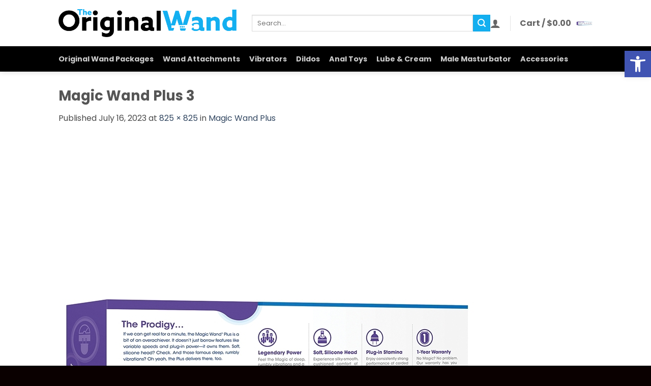

--- FILE ---
content_type: text/html; charset=utf-8
request_url: https://www.google.com/recaptcha/api2/anchor?ar=1&k=6Lc4gZwUAAAAAEgl85IrnDs92r8u58E05LqLt9Kp&co=aHR0cHM6Ly90aGVvcmlnaW5hbHdhbmQuY29tOjQ0Mw..&hl=en&v=PoyoqOPhxBO7pBk68S4YbpHZ&size=invisible&anchor-ms=20000&execute-ms=30000&cb=8bekbknp8ihn
body_size: 48796
content:
<!DOCTYPE HTML><html dir="ltr" lang="en"><head><meta http-equiv="Content-Type" content="text/html; charset=UTF-8">
<meta http-equiv="X-UA-Compatible" content="IE=edge">
<title>reCAPTCHA</title>
<style type="text/css">
/* cyrillic-ext */
@font-face {
  font-family: 'Roboto';
  font-style: normal;
  font-weight: 400;
  font-stretch: 100%;
  src: url(//fonts.gstatic.com/s/roboto/v48/KFO7CnqEu92Fr1ME7kSn66aGLdTylUAMa3GUBHMdazTgWw.woff2) format('woff2');
  unicode-range: U+0460-052F, U+1C80-1C8A, U+20B4, U+2DE0-2DFF, U+A640-A69F, U+FE2E-FE2F;
}
/* cyrillic */
@font-face {
  font-family: 'Roboto';
  font-style: normal;
  font-weight: 400;
  font-stretch: 100%;
  src: url(//fonts.gstatic.com/s/roboto/v48/KFO7CnqEu92Fr1ME7kSn66aGLdTylUAMa3iUBHMdazTgWw.woff2) format('woff2');
  unicode-range: U+0301, U+0400-045F, U+0490-0491, U+04B0-04B1, U+2116;
}
/* greek-ext */
@font-face {
  font-family: 'Roboto';
  font-style: normal;
  font-weight: 400;
  font-stretch: 100%;
  src: url(//fonts.gstatic.com/s/roboto/v48/KFO7CnqEu92Fr1ME7kSn66aGLdTylUAMa3CUBHMdazTgWw.woff2) format('woff2');
  unicode-range: U+1F00-1FFF;
}
/* greek */
@font-face {
  font-family: 'Roboto';
  font-style: normal;
  font-weight: 400;
  font-stretch: 100%;
  src: url(//fonts.gstatic.com/s/roboto/v48/KFO7CnqEu92Fr1ME7kSn66aGLdTylUAMa3-UBHMdazTgWw.woff2) format('woff2');
  unicode-range: U+0370-0377, U+037A-037F, U+0384-038A, U+038C, U+038E-03A1, U+03A3-03FF;
}
/* math */
@font-face {
  font-family: 'Roboto';
  font-style: normal;
  font-weight: 400;
  font-stretch: 100%;
  src: url(//fonts.gstatic.com/s/roboto/v48/KFO7CnqEu92Fr1ME7kSn66aGLdTylUAMawCUBHMdazTgWw.woff2) format('woff2');
  unicode-range: U+0302-0303, U+0305, U+0307-0308, U+0310, U+0312, U+0315, U+031A, U+0326-0327, U+032C, U+032F-0330, U+0332-0333, U+0338, U+033A, U+0346, U+034D, U+0391-03A1, U+03A3-03A9, U+03B1-03C9, U+03D1, U+03D5-03D6, U+03F0-03F1, U+03F4-03F5, U+2016-2017, U+2034-2038, U+203C, U+2040, U+2043, U+2047, U+2050, U+2057, U+205F, U+2070-2071, U+2074-208E, U+2090-209C, U+20D0-20DC, U+20E1, U+20E5-20EF, U+2100-2112, U+2114-2115, U+2117-2121, U+2123-214F, U+2190, U+2192, U+2194-21AE, U+21B0-21E5, U+21F1-21F2, U+21F4-2211, U+2213-2214, U+2216-22FF, U+2308-230B, U+2310, U+2319, U+231C-2321, U+2336-237A, U+237C, U+2395, U+239B-23B7, U+23D0, U+23DC-23E1, U+2474-2475, U+25AF, U+25B3, U+25B7, U+25BD, U+25C1, U+25CA, U+25CC, U+25FB, U+266D-266F, U+27C0-27FF, U+2900-2AFF, U+2B0E-2B11, U+2B30-2B4C, U+2BFE, U+3030, U+FF5B, U+FF5D, U+1D400-1D7FF, U+1EE00-1EEFF;
}
/* symbols */
@font-face {
  font-family: 'Roboto';
  font-style: normal;
  font-weight: 400;
  font-stretch: 100%;
  src: url(//fonts.gstatic.com/s/roboto/v48/KFO7CnqEu92Fr1ME7kSn66aGLdTylUAMaxKUBHMdazTgWw.woff2) format('woff2');
  unicode-range: U+0001-000C, U+000E-001F, U+007F-009F, U+20DD-20E0, U+20E2-20E4, U+2150-218F, U+2190, U+2192, U+2194-2199, U+21AF, U+21E6-21F0, U+21F3, U+2218-2219, U+2299, U+22C4-22C6, U+2300-243F, U+2440-244A, U+2460-24FF, U+25A0-27BF, U+2800-28FF, U+2921-2922, U+2981, U+29BF, U+29EB, U+2B00-2BFF, U+4DC0-4DFF, U+FFF9-FFFB, U+10140-1018E, U+10190-1019C, U+101A0, U+101D0-101FD, U+102E0-102FB, U+10E60-10E7E, U+1D2C0-1D2D3, U+1D2E0-1D37F, U+1F000-1F0FF, U+1F100-1F1AD, U+1F1E6-1F1FF, U+1F30D-1F30F, U+1F315, U+1F31C, U+1F31E, U+1F320-1F32C, U+1F336, U+1F378, U+1F37D, U+1F382, U+1F393-1F39F, U+1F3A7-1F3A8, U+1F3AC-1F3AF, U+1F3C2, U+1F3C4-1F3C6, U+1F3CA-1F3CE, U+1F3D4-1F3E0, U+1F3ED, U+1F3F1-1F3F3, U+1F3F5-1F3F7, U+1F408, U+1F415, U+1F41F, U+1F426, U+1F43F, U+1F441-1F442, U+1F444, U+1F446-1F449, U+1F44C-1F44E, U+1F453, U+1F46A, U+1F47D, U+1F4A3, U+1F4B0, U+1F4B3, U+1F4B9, U+1F4BB, U+1F4BF, U+1F4C8-1F4CB, U+1F4D6, U+1F4DA, U+1F4DF, U+1F4E3-1F4E6, U+1F4EA-1F4ED, U+1F4F7, U+1F4F9-1F4FB, U+1F4FD-1F4FE, U+1F503, U+1F507-1F50B, U+1F50D, U+1F512-1F513, U+1F53E-1F54A, U+1F54F-1F5FA, U+1F610, U+1F650-1F67F, U+1F687, U+1F68D, U+1F691, U+1F694, U+1F698, U+1F6AD, U+1F6B2, U+1F6B9-1F6BA, U+1F6BC, U+1F6C6-1F6CF, U+1F6D3-1F6D7, U+1F6E0-1F6EA, U+1F6F0-1F6F3, U+1F6F7-1F6FC, U+1F700-1F7FF, U+1F800-1F80B, U+1F810-1F847, U+1F850-1F859, U+1F860-1F887, U+1F890-1F8AD, U+1F8B0-1F8BB, U+1F8C0-1F8C1, U+1F900-1F90B, U+1F93B, U+1F946, U+1F984, U+1F996, U+1F9E9, U+1FA00-1FA6F, U+1FA70-1FA7C, U+1FA80-1FA89, U+1FA8F-1FAC6, U+1FACE-1FADC, U+1FADF-1FAE9, U+1FAF0-1FAF8, U+1FB00-1FBFF;
}
/* vietnamese */
@font-face {
  font-family: 'Roboto';
  font-style: normal;
  font-weight: 400;
  font-stretch: 100%;
  src: url(//fonts.gstatic.com/s/roboto/v48/KFO7CnqEu92Fr1ME7kSn66aGLdTylUAMa3OUBHMdazTgWw.woff2) format('woff2');
  unicode-range: U+0102-0103, U+0110-0111, U+0128-0129, U+0168-0169, U+01A0-01A1, U+01AF-01B0, U+0300-0301, U+0303-0304, U+0308-0309, U+0323, U+0329, U+1EA0-1EF9, U+20AB;
}
/* latin-ext */
@font-face {
  font-family: 'Roboto';
  font-style: normal;
  font-weight: 400;
  font-stretch: 100%;
  src: url(//fonts.gstatic.com/s/roboto/v48/KFO7CnqEu92Fr1ME7kSn66aGLdTylUAMa3KUBHMdazTgWw.woff2) format('woff2');
  unicode-range: U+0100-02BA, U+02BD-02C5, U+02C7-02CC, U+02CE-02D7, U+02DD-02FF, U+0304, U+0308, U+0329, U+1D00-1DBF, U+1E00-1E9F, U+1EF2-1EFF, U+2020, U+20A0-20AB, U+20AD-20C0, U+2113, U+2C60-2C7F, U+A720-A7FF;
}
/* latin */
@font-face {
  font-family: 'Roboto';
  font-style: normal;
  font-weight: 400;
  font-stretch: 100%;
  src: url(//fonts.gstatic.com/s/roboto/v48/KFO7CnqEu92Fr1ME7kSn66aGLdTylUAMa3yUBHMdazQ.woff2) format('woff2');
  unicode-range: U+0000-00FF, U+0131, U+0152-0153, U+02BB-02BC, U+02C6, U+02DA, U+02DC, U+0304, U+0308, U+0329, U+2000-206F, U+20AC, U+2122, U+2191, U+2193, U+2212, U+2215, U+FEFF, U+FFFD;
}
/* cyrillic-ext */
@font-face {
  font-family: 'Roboto';
  font-style: normal;
  font-weight: 500;
  font-stretch: 100%;
  src: url(//fonts.gstatic.com/s/roboto/v48/KFO7CnqEu92Fr1ME7kSn66aGLdTylUAMa3GUBHMdazTgWw.woff2) format('woff2');
  unicode-range: U+0460-052F, U+1C80-1C8A, U+20B4, U+2DE0-2DFF, U+A640-A69F, U+FE2E-FE2F;
}
/* cyrillic */
@font-face {
  font-family: 'Roboto';
  font-style: normal;
  font-weight: 500;
  font-stretch: 100%;
  src: url(//fonts.gstatic.com/s/roboto/v48/KFO7CnqEu92Fr1ME7kSn66aGLdTylUAMa3iUBHMdazTgWw.woff2) format('woff2');
  unicode-range: U+0301, U+0400-045F, U+0490-0491, U+04B0-04B1, U+2116;
}
/* greek-ext */
@font-face {
  font-family: 'Roboto';
  font-style: normal;
  font-weight: 500;
  font-stretch: 100%;
  src: url(//fonts.gstatic.com/s/roboto/v48/KFO7CnqEu92Fr1ME7kSn66aGLdTylUAMa3CUBHMdazTgWw.woff2) format('woff2');
  unicode-range: U+1F00-1FFF;
}
/* greek */
@font-face {
  font-family: 'Roboto';
  font-style: normal;
  font-weight: 500;
  font-stretch: 100%;
  src: url(//fonts.gstatic.com/s/roboto/v48/KFO7CnqEu92Fr1ME7kSn66aGLdTylUAMa3-UBHMdazTgWw.woff2) format('woff2');
  unicode-range: U+0370-0377, U+037A-037F, U+0384-038A, U+038C, U+038E-03A1, U+03A3-03FF;
}
/* math */
@font-face {
  font-family: 'Roboto';
  font-style: normal;
  font-weight: 500;
  font-stretch: 100%;
  src: url(//fonts.gstatic.com/s/roboto/v48/KFO7CnqEu92Fr1ME7kSn66aGLdTylUAMawCUBHMdazTgWw.woff2) format('woff2');
  unicode-range: U+0302-0303, U+0305, U+0307-0308, U+0310, U+0312, U+0315, U+031A, U+0326-0327, U+032C, U+032F-0330, U+0332-0333, U+0338, U+033A, U+0346, U+034D, U+0391-03A1, U+03A3-03A9, U+03B1-03C9, U+03D1, U+03D5-03D6, U+03F0-03F1, U+03F4-03F5, U+2016-2017, U+2034-2038, U+203C, U+2040, U+2043, U+2047, U+2050, U+2057, U+205F, U+2070-2071, U+2074-208E, U+2090-209C, U+20D0-20DC, U+20E1, U+20E5-20EF, U+2100-2112, U+2114-2115, U+2117-2121, U+2123-214F, U+2190, U+2192, U+2194-21AE, U+21B0-21E5, U+21F1-21F2, U+21F4-2211, U+2213-2214, U+2216-22FF, U+2308-230B, U+2310, U+2319, U+231C-2321, U+2336-237A, U+237C, U+2395, U+239B-23B7, U+23D0, U+23DC-23E1, U+2474-2475, U+25AF, U+25B3, U+25B7, U+25BD, U+25C1, U+25CA, U+25CC, U+25FB, U+266D-266F, U+27C0-27FF, U+2900-2AFF, U+2B0E-2B11, U+2B30-2B4C, U+2BFE, U+3030, U+FF5B, U+FF5D, U+1D400-1D7FF, U+1EE00-1EEFF;
}
/* symbols */
@font-face {
  font-family: 'Roboto';
  font-style: normal;
  font-weight: 500;
  font-stretch: 100%;
  src: url(//fonts.gstatic.com/s/roboto/v48/KFO7CnqEu92Fr1ME7kSn66aGLdTylUAMaxKUBHMdazTgWw.woff2) format('woff2');
  unicode-range: U+0001-000C, U+000E-001F, U+007F-009F, U+20DD-20E0, U+20E2-20E4, U+2150-218F, U+2190, U+2192, U+2194-2199, U+21AF, U+21E6-21F0, U+21F3, U+2218-2219, U+2299, U+22C4-22C6, U+2300-243F, U+2440-244A, U+2460-24FF, U+25A0-27BF, U+2800-28FF, U+2921-2922, U+2981, U+29BF, U+29EB, U+2B00-2BFF, U+4DC0-4DFF, U+FFF9-FFFB, U+10140-1018E, U+10190-1019C, U+101A0, U+101D0-101FD, U+102E0-102FB, U+10E60-10E7E, U+1D2C0-1D2D3, U+1D2E0-1D37F, U+1F000-1F0FF, U+1F100-1F1AD, U+1F1E6-1F1FF, U+1F30D-1F30F, U+1F315, U+1F31C, U+1F31E, U+1F320-1F32C, U+1F336, U+1F378, U+1F37D, U+1F382, U+1F393-1F39F, U+1F3A7-1F3A8, U+1F3AC-1F3AF, U+1F3C2, U+1F3C4-1F3C6, U+1F3CA-1F3CE, U+1F3D4-1F3E0, U+1F3ED, U+1F3F1-1F3F3, U+1F3F5-1F3F7, U+1F408, U+1F415, U+1F41F, U+1F426, U+1F43F, U+1F441-1F442, U+1F444, U+1F446-1F449, U+1F44C-1F44E, U+1F453, U+1F46A, U+1F47D, U+1F4A3, U+1F4B0, U+1F4B3, U+1F4B9, U+1F4BB, U+1F4BF, U+1F4C8-1F4CB, U+1F4D6, U+1F4DA, U+1F4DF, U+1F4E3-1F4E6, U+1F4EA-1F4ED, U+1F4F7, U+1F4F9-1F4FB, U+1F4FD-1F4FE, U+1F503, U+1F507-1F50B, U+1F50D, U+1F512-1F513, U+1F53E-1F54A, U+1F54F-1F5FA, U+1F610, U+1F650-1F67F, U+1F687, U+1F68D, U+1F691, U+1F694, U+1F698, U+1F6AD, U+1F6B2, U+1F6B9-1F6BA, U+1F6BC, U+1F6C6-1F6CF, U+1F6D3-1F6D7, U+1F6E0-1F6EA, U+1F6F0-1F6F3, U+1F6F7-1F6FC, U+1F700-1F7FF, U+1F800-1F80B, U+1F810-1F847, U+1F850-1F859, U+1F860-1F887, U+1F890-1F8AD, U+1F8B0-1F8BB, U+1F8C0-1F8C1, U+1F900-1F90B, U+1F93B, U+1F946, U+1F984, U+1F996, U+1F9E9, U+1FA00-1FA6F, U+1FA70-1FA7C, U+1FA80-1FA89, U+1FA8F-1FAC6, U+1FACE-1FADC, U+1FADF-1FAE9, U+1FAF0-1FAF8, U+1FB00-1FBFF;
}
/* vietnamese */
@font-face {
  font-family: 'Roboto';
  font-style: normal;
  font-weight: 500;
  font-stretch: 100%;
  src: url(//fonts.gstatic.com/s/roboto/v48/KFO7CnqEu92Fr1ME7kSn66aGLdTylUAMa3OUBHMdazTgWw.woff2) format('woff2');
  unicode-range: U+0102-0103, U+0110-0111, U+0128-0129, U+0168-0169, U+01A0-01A1, U+01AF-01B0, U+0300-0301, U+0303-0304, U+0308-0309, U+0323, U+0329, U+1EA0-1EF9, U+20AB;
}
/* latin-ext */
@font-face {
  font-family: 'Roboto';
  font-style: normal;
  font-weight: 500;
  font-stretch: 100%;
  src: url(//fonts.gstatic.com/s/roboto/v48/KFO7CnqEu92Fr1ME7kSn66aGLdTylUAMa3KUBHMdazTgWw.woff2) format('woff2');
  unicode-range: U+0100-02BA, U+02BD-02C5, U+02C7-02CC, U+02CE-02D7, U+02DD-02FF, U+0304, U+0308, U+0329, U+1D00-1DBF, U+1E00-1E9F, U+1EF2-1EFF, U+2020, U+20A0-20AB, U+20AD-20C0, U+2113, U+2C60-2C7F, U+A720-A7FF;
}
/* latin */
@font-face {
  font-family: 'Roboto';
  font-style: normal;
  font-weight: 500;
  font-stretch: 100%;
  src: url(//fonts.gstatic.com/s/roboto/v48/KFO7CnqEu92Fr1ME7kSn66aGLdTylUAMa3yUBHMdazQ.woff2) format('woff2');
  unicode-range: U+0000-00FF, U+0131, U+0152-0153, U+02BB-02BC, U+02C6, U+02DA, U+02DC, U+0304, U+0308, U+0329, U+2000-206F, U+20AC, U+2122, U+2191, U+2193, U+2212, U+2215, U+FEFF, U+FFFD;
}
/* cyrillic-ext */
@font-face {
  font-family: 'Roboto';
  font-style: normal;
  font-weight: 900;
  font-stretch: 100%;
  src: url(//fonts.gstatic.com/s/roboto/v48/KFO7CnqEu92Fr1ME7kSn66aGLdTylUAMa3GUBHMdazTgWw.woff2) format('woff2');
  unicode-range: U+0460-052F, U+1C80-1C8A, U+20B4, U+2DE0-2DFF, U+A640-A69F, U+FE2E-FE2F;
}
/* cyrillic */
@font-face {
  font-family: 'Roboto';
  font-style: normal;
  font-weight: 900;
  font-stretch: 100%;
  src: url(//fonts.gstatic.com/s/roboto/v48/KFO7CnqEu92Fr1ME7kSn66aGLdTylUAMa3iUBHMdazTgWw.woff2) format('woff2');
  unicode-range: U+0301, U+0400-045F, U+0490-0491, U+04B0-04B1, U+2116;
}
/* greek-ext */
@font-face {
  font-family: 'Roboto';
  font-style: normal;
  font-weight: 900;
  font-stretch: 100%;
  src: url(//fonts.gstatic.com/s/roboto/v48/KFO7CnqEu92Fr1ME7kSn66aGLdTylUAMa3CUBHMdazTgWw.woff2) format('woff2');
  unicode-range: U+1F00-1FFF;
}
/* greek */
@font-face {
  font-family: 'Roboto';
  font-style: normal;
  font-weight: 900;
  font-stretch: 100%;
  src: url(//fonts.gstatic.com/s/roboto/v48/KFO7CnqEu92Fr1ME7kSn66aGLdTylUAMa3-UBHMdazTgWw.woff2) format('woff2');
  unicode-range: U+0370-0377, U+037A-037F, U+0384-038A, U+038C, U+038E-03A1, U+03A3-03FF;
}
/* math */
@font-face {
  font-family: 'Roboto';
  font-style: normal;
  font-weight: 900;
  font-stretch: 100%;
  src: url(//fonts.gstatic.com/s/roboto/v48/KFO7CnqEu92Fr1ME7kSn66aGLdTylUAMawCUBHMdazTgWw.woff2) format('woff2');
  unicode-range: U+0302-0303, U+0305, U+0307-0308, U+0310, U+0312, U+0315, U+031A, U+0326-0327, U+032C, U+032F-0330, U+0332-0333, U+0338, U+033A, U+0346, U+034D, U+0391-03A1, U+03A3-03A9, U+03B1-03C9, U+03D1, U+03D5-03D6, U+03F0-03F1, U+03F4-03F5, U+2016-2017, U+2034-2038, U+203C, U+2040, U+2043, U+2047, U+2050, U+2057, U+205F, U+2070-2071, U+2074-208E, U+2090-209C, U+20D0-20DC, U+20E1, U+20E5-20EF, U+2100-2112, U+2114-2115, U+2117-2121, U+2123-214F, U+2190, U+2192, U+2194-21AE, U+21B0-21E5, U+21F1-21F2, U+21F4-2211, U+2213-2214, U+2216-22FF, U+2308-230B, U+2310, U+2319, U+231C-2321, U+2336-237A, U+237C, U+2395, U+239B-23B7, U+23D0, U+23DC-23E1, U+2474-2475, U+25AF, U+25B3, U+25B7, U+25BD, U+25C1, U+25CA, U+25CC, U+25FB, U+266D-266F, U+27C0-27FF, U+2900-2AFF, U+2B0E-2B11, U+2B30-2B4C, U+2BFE, U+3030, U+FF5B, U+FF5D, U+1D400-1D7FF, U+1EE00-1EEFF;
}
/* symbols */
@font-face {
  font-family: 'Roboto';
  font-style: normal;
  font-weight: 900;
  font-stretch: 100%;
  src: url(//fonts.gstatic.com/s/roboto/v48/KFO7CnqEu92Fr1ME7kSn66aGLdTylUAMaxKUBHMdazTgWw.woff2) format('woff2');
  unicode-range: U+0001-000C, U+000E-001F, U+007F-009F, U+20DD-20E0, U+20E2-20E4, U+2150-218F, U+2190, U+2192, U+2194-2199, U+21AF, U+21E6-21F0, U+21F3, U+2218-2219, U+2299, U+22C4-22C6, U+2300-243F, U+2440-244A, U+2460-24FF, U+25A0-27BF, U+2800-28FF, U+2921-2922, U+2981, U+29BF, U+29EB, U+2B00-2BFF, U+4DC0-4DFF, U+FFF9-FFFB, U+10140-1018E, U+10190-1019C, U+101A0, U+101D0-101FD, U+102E0-102FB, U+10E60-10E7E, U+1D2C0-1D2D3, U+1D2E0-1D37F, U+1F000-1F0FF, U+1F100-1F1AD, U+1F1E6-1F1FF, U+1F30D-1F30F, U+1F315, U+1F31C, U+1F31E, U+1F320-1F32C, U+1F336, U+1F378, U+1F37D, U+1F382, U+1F393-1F39F, U+1F3A7-1F3A8, U+1F3AC-1F3AF, U+1F3C2, U+1F3C4-1F3C6, U+1F3CA-1F3CE, U+1F3D4-1F3E0, U+1F3ED, U+1F3F1-1F3F3, U+1F3F5-1F3F7, U+1F408, U+1F415, U+1F41F, U+1F426, U+1F43F, U+1F441-1F442, U+1F444, U+1F446-1F449, U+1F44C-1F44E, U+1F453, U+1F46A, U+1F47D, U+1F4A3, U+1F4B0, U+1F4B3, U+1F4B9, U+1F4BB, U+1F4BF, U+1F4C8-1F4CB, U+1F4D6, U+1F4DA, U+1F4DF, U+1F4E3-1F4E6, U+1F4EA-1F4ED, U+1F4F7, U+1F4F9-1F4FB, U+1F4FD-1F4FE, U+1F503, U+1F507-1F50B, U+1F50D, U+1F512-1F513, U+1F53E-1F54A, U+1F54F-1F5FA, U+1F610, U+1F650-1F67F, U+1F687, U+1F68D, U+1F691, U+1F694, U+1F698, U+1F6AD, U+1F6B2, U+1F6B9-1F6BA, U+1F6BC, U+1F6C6-1F6CF, U+1F6D3-1F6D7, U+1F6E0-1F6EA, U+1F6F0-1F6F3, U+1F6F7-1F6FC, U+1F700-1F7FF, U+1F800-1F80B, U+1F810-1F847, U+1F850-1F859, U+1F860-1F887, U+1F890-1F8AD, U+1F8B0-1F8BB, U+1F8C0-1F8C1, U+1F900-1F90B, U+1F93B, U+1F946, U+1F984, U+1F996, U+1F9E9, U+1FA00-1FA6F, U+1FA70-1FA7C, U+1FA80-1FA89, U+1FA8F-1FAC6, U+1FACE-1FADC, U+1FADF-1FAE9, U+1FAF0-1FAF8, U+1FB00-1FBFF;
}
/* vietnamese */
@font-face {
  font-family: 'Roboto';
  font-style: normal;
  font-weight: 900;
  font-stretch: 100%;
  src: url(//fonts.gstatic.com/s/roboto/v48/KFO7CnqEu92Fr1ME7kSn66aGLdTylUAMa3OUBHMdazTgWw.woff2) format('woff2');
  unicode-range: U+0102-0103, U+0110-0111, U+0128-0129, U+0168-0169, U+01A0-01A1, U+01AF-01B0, U+0300-0301, U+0303-0304, U+0308-0309, U+0323, U+0329, U+1EA0-1EF9, U+20AB;
}
/* latin-ext */
@font-face {
  font-family: 'Roboto';
  font-style: normal;
  font-weight: 900;
  font-stretch: 100%;
  src: url(//fonts.gstatic.com/s/roboto/v48/KFO7CnqEu92Fr1ME7kSn66aGLdTylUAMa3KUBHMdazTgWw.woff2) format('woff2');
  unicode-range: U+0100-02BA, U+02BD-02C5, U+02C7-02CC, U+02CE-02D7, U+02DD-02FF, U+0304, U+0308, U+0329, U+1D00-1DBF, U+1E00-1E9F, U+1EF2-1EFF, U+2020, U+20A0-20AB, U+20AD-20C0, U+2113, U+2C60-2C7F, U+A720-A7FF;
}
/* latin */
@font-face {
  font-family: 'Roboto';
  font-style: normal;
  font-weight: 900;
  font-stretch: 100%;
  src: url(//fonts.gstatic.com/s/roboto/v48/KFO7CnqEu92Fr1ME7kSn66aGLdTylUAMa3yUBHMdazQ.woff2) format('woff2');
  unicode-range: U+0000-00FF, U+0131, U+0152-0153, U+02BB-02BC, U+02C6, U+02DA, U+02DC, U+0304, U+0308, U+0329, U+2000-206F, U+20AC, U+2122, U+2191, U+2193, U+2212, U+2215, U+FEFF, U+FFFD;
}

</style>
<link rel="stylesheet" type="text/css" href="https://www.gstatic.com/recaptcha/releases/PoyoqOPhxBO7pBk68S4YbpHZ/styles__ltr.css">
<script nonce="AbpzLynVMkVo0iA7tj-FUw" type="text/javascript">window['__recaptcha_api'] = 'https://www.google.com/recaptcha/api2/';</script>
<script type="text/javascript" src="https://www.gstatic.com/recaptcha/releases/PoyoqOPhxBO7pBk68S4YbpHZ/recaptcha__en.js" nonce="AbpzLynVMkVo0iA7tj-FUw">
      
    </script></head>
<body><div id="rc-anchor-alert" class="rc-anchor-alert"></div>
<input type="hidden" id="recaptcha-token" value="[base64]">
<script type="text/javascript" nonce="AbpzLynVMkVo0iA7tj-FUw">
      recaptcha.anchor.Main.init("[\x22ainput\x22,[\x22bgdata\x22,\x22\x22,\[base64]/[base64]/[base64]/[base64]/[base64]/UltsKytdPUU6KEU8MjA0OD9SW2wrK109RT4+NnwxOTI6KChFJjY0NTEyKT09NTUyOTYmJk0rMTxjLmxlbmd0aCYmKGMuY2hhckNvZGVBdChNKzEpJjY0NTEyKT09NTYzMjA/[base64]/[base64]/[base64]/[base64]/[base64]/[base64]/[base64]\x22,\[base64]\\u003d\x22,\x22wqvDrMKYwpPDnsKDbyktwrZ/P8OowpPDjsKaE8KUHsKGw4BPw5lFwrnDkEXCr8KUE34WemnDuWvCsX4+Z0N9RnfDsz7Dv1zDmcOxRgYJYMKZwqfDlkHDiBHDmsK6wq7Cs8OkwqhXw597O2rDtH7CsSDDsSzDiRnCi8OmOMKiWcKzw7bDtGkITGDCqcOewpRuw6toVSfCvxQVHQZ+w5F/FyNFw4ouw5vDnsOJwod4YsKVwqt9HVxfQlTDrMKMOsOlRMOtZCV3wqBrA8KNTl9DwrgYw6sfw7TDr8O+wqcyYD7DpMKQw4TDsDlAH2BmccKFGWfDoMKMwrpNYsKGQ1EJGsOZQsOewo03Anw5ZsOsXnzDjz7CmMKKw6XCl8OndMOZwqIQw7fDgcKvBC/[base64]/CiiVLwqYpwpXCk1jDoxdUw6RiwoTCiVDCucKbV8KKwoXCmDRAwo3DsE5uZcKzbE4dw5lIw5Qqw55Bwr9ia8OxKMOrRMOWbcOfMMOAw6XDlXfCoFjCt8KHwpnDqcKqYXrDhB8owonCjMOvwqfCl8KLHQF2wo5nwqTDvzoBO8Ofw4jCghELwpxow4MqRcO5wp/Dsmg2ZFVPPMK8PcOowpcoAsO0Z1zDksKEBcORD8OHwocMUsOoUcKHw5pHdwzCvSnDoCd4w4VGSUrDr8KbU8KAwooLUcKAWsKCNkbCucOAYMKXw7PCosKjJk9vwpFJwqfDilNUwrzDgAxNwp/Cv8KAHXFNGSMIfsOlDGvCux55UileBzTDrBHCq8OnO0U5w45NCMORLcKaT8O3woJSwpXDulF4LhrCtB5bTTV1w7xLYxPCksO1IF7ConNHwoILMyAww6fDpcOCw4vCgsOew51Uw4bCjghkwovDj8O2w53CrsOBSSlJBMOgfTHCgcKdacOTLifCvRQuw6/CssO6w57Dh8K7w5IVcsONMiHDqsO+w4s1w6XDkSnDqsOPc8ODP8ONZsKmQUtpw7hWC8OKF3HDmsOIRCLCvm7Dry4/[base64]/CpmxVwprDgsOew5sJEcOKw4/[base64]/[base64]/Gh/[base64]/[base64]/CgxU9wp/[base64]/JcOBc3VIw71uw7UhM8K3dcO0BMK7fsOuMcKbw7k0VnHDm8Ouw5A9S8OywpRNw7HCq3jCnMO3w4DClcK3w7rDg8Oqw6Qwwq1JXcOewrZUUDHDncOEYsKqwpILwrTCjHnCisK3w6rDmzrCocKkRTsfw7/DvD8DAj9+QTduY2xsw5/DgH1XHMOnXcKdVDAHScKxw5DDpHFuWG/CiwdiZVkpFjnDiCXDki7CqibCp8O/[base64]/[base64]/TGLCjsKyw49tSlZMUlBaQllpLMOgZwMQw7cJw67Cq8OZwoNlWkN/w7oVBAt7w5HDh8OZPGLCo3xWN8OhaV50fcOFw6/[base64]/LnwMw5drwqBWw4hFw41mBmfDlzLDvmPDg1MxU8KIImI9w5Ijw4LDn2/[base64]/DnW7Dk8KfV8KJZMKjw7VRw5/Dtjhgw6/Dg8ONw4zDrAHCpsO7NsK3AXRpED0IWSttw40oQMKNJcK0w7PCqMOdwrDCuyzDtcKrF2TCuQDCo8OMwoI3SzoZwqhxw61Ew4/CkcKHw5rDr8KHcsKVPVU7wq89wrR/w4MKwq7DgcKGalbDqsOVQkLCjjjCsiHDocOdw7jCmMO4V8KgZ8Opw4cTF8OafMKtw68lX1zDl3/CgsOlw7nDugUvOcKkwpsTXWlORz0/wqzCvQ3Dvz83LHzCtEfCmcKUwpbDgMOQw7DCmV5Hwr3DkWfDl8Ouw7PDmltiw6VlcsOYw5TCqmYqwp/[base64]/[base64]/[base64]/w7LDicOVOBHCvsKIw6hSOjx8wqEaw77CmMOHw5QZNcOPw4HDvhDDkDRFDMOmwqQ6AsOkQkbDmcKYwohSwqXCqMKxajLDsMKSwpAow60Mw6DDgzA2PcOFNgxnXBvCu8K9LAUjwp/Dl8KmEMOlw7HClxk3KMKdesKBw5HCqFUPcnrCp25UaMKELcKywqdxeB3CrMOKSjpJcTtxXh5uCsKvHUTDmi3DllIww5zDvGdww4l2w7jCkGnDsix8T0jDpcOoSk7Dm3Qfw6nDiCDCi8OzeMKlFS59w6vCmGbDo014wpPCusOMbMOnGcOWwpTDj8OCYWsYGx/Ci8OLSGjDrsKHJMOZZcK2XH7CrXQ/w5HCgyXCm0nDjyUfwqTDhsK3wpzDmmZ4ZsODw64PDQwNwqdKw79uL8OGw7k1wqMCKX1RwrxbeMK8w6nDncOBw4oEKMOIw5fClcOfw7AFMDnDqcKHQMKGKBPDrz5CwoPDtyfCoS5ywonCh8K+KcKBQA3CqcKpwpc+HcOIw4nDpTcnw604ecOUQMOFwq/DgsKcHMKEwo8aJMKaP8OhNVdpw4zDjRjDqR3DqD7DmE7ClHE+I1QgAVRLwqrCuMOgwqh9UMOjb8KKw7nDumnCv8KNw7IgHsK8ZQ98w5sowpwHNMOQNyI/w6ECCcKoDcOXXRvDknQvC8ONNUvCqxVYBcKrccOrwosREsOUWcOvTMOcw4MxcCsRcjDCnETClRXCiEBuSXPDpMK3wq3Dn8OHFi3ClgbCr8O1w7TDsQrDncOSw5FmSwbCmFlyF1zCtcK5Z2Vvw6TCqcKgUxJLQcK3SDHDnsKURD/DusK/w4F8LGFRSsONJMKbCR9zdXbCh3nCgAYsw53DqMKhwp5dbSzCrnp7JMK3w6rCvyjCoVLCiMKhU8K0w7A9GsKzJVBPw6FJLMOuBTpuwpPDkWsUfkpSw4/DnxEowrw/w7IVZWIKXMKDwqNiw543dcOww6sDCsK7OsKRDjrDr8OHPCV2w4LCkMOLci84NhTDmcOXw7p5KSgjwpA+wqfDmcK9W8O+w6Fkw4fDkATDkMKLwpnCv8OaAMOGRMO7w7/Dh8Kja8Ola8KsworDpz/[base64]/[base64]/CjcKQQhFtwqoXwr4SwqvClcOBdiZ8w7zCgsKYw6lYbWDDmMO9wo/ChBtdw5fDucOtIxJAJsOAPMOgwprDiWjDtMO6wqfChcOlRMOKfcKzI8OKw6fCjRPDgVVkwpPCoGoQPmJ8wrV7cnEnwoLCtGTDj8KRHMOXWsOyfcO0wqjCkMKoZsOawo7Cn8O/[base64]/Dn8K6QV/DvMKwwoAYRsKYwrfDu8ORe1cZbTXDpW4oQ8KxSi/ClsO5wo3Cj8OCNsKzw4ZwRMKjDcKdCGVJWxTCr1VJw6sow4HClcOxDsKCdsOPQCF/XgHDpgVcwpPDunHDvzceVWUkwo1eXMK1wpJFYwvDlsOtacKUEMOzOsOcGVtobyvDg2bDn8OKRcKiJsOUw6jCgBDClcKPfSkYPWnCu8KlWyYDJUwwGMKQw5vDvVXCrx3DrRQ8wq8MwpjDnw/CpC5YYsOlw7fCrRjDhMKdbjXClSgzwrDDkMO/w5ZhwpE3BsO4wq/DksKsAWVDNSvCiDBKwqIPwrBzJ8K/w7XCrcOuw4UOw58Ef31GeR3DksOoBiDDu8K+R8ODDmrCh8OKw77CrMOfJcOyw4QcagYTwojDucODUQ3CusO6w4HClMO1wpgVbcKhZ0F2AEN2F8OlR8KZT8O6bjzCjT/DnsOiw79sXiHDr8Orw4vDoR5xRMObwrNuw5Njw4szwoHCnXoOcxvDkUHDlMOZBcOew5hwwq7DmMOfwoPDicOYNn9MbnTDjBwNwoLDogguJsKmPsKzw6/DscOHwpXDocKpwqcPc8OQwrzCnsKuAcK5wp0OL8K1wrzCq8OXScKwGhXCiz/[base64]/CmsKTEcO2fsKCwqjDs1fDtldBwpzCgcOWw68AwqZnw6TCrcOVZTnDgk9IGErCq2rDmg7CrDtLIAfCrcKyATpDwqDCqWvDn8OXCsKREzN0ecOJH8KUw47Cm0DCi8KZEMOcw73CvsKtw6JgOETCjMKNw6QVw6XDpMOBDcKjUMKJwp/Du8OOwpJyRsOuYMKzf8Ovwo48woZXakZxWzTChcKJEU/[base64]/[base64]/wo/DvsKRw7Rcw5gbPAJ/w6gBGjfCm8KpwqUow6/Dgj4owqccSntFXlHDv2FjwqbDs8KLZsKdFcOgeSzCn8KRw6LDhsKfw7JzwqZEDiPCoGXDihl5wofDu2AnD0TDnlt/cxUvw67DscOuw6lTwo/CjsK1VcO+M8KWG8KiNmZtwoLDvxvClBrDugLCtWHCqcKlO8OGd1kGKU5kDcOcw75hw41rU8Khw7LDrW0tNxoJw7zCjTwOdG7CmC87wq/CmBYGAcKWSMKowpPDqmhJwq0ew6TCsMKIwr7ChBcWwr1Vw4MlwrLCvRhQw7pCAD0swqVpFMOCw6bDpW4Yw6UyeMOewo/[base64]/Ng9Swpc+E8OcMX5AasK1AsK3NENmw77Dt8KdwpJ3ZkHCmCbCt27Dj0lcOgfCqyzCoMK+JMOMwo04TDo/w4MjJXPCqHxNbz1TAzUvWDZLwrsUw7hMw7xZWsK8UsKzRkHDs1NcLxXDrMOtwrHDisKMwqtEd8OnOEXCsX3CnVVTwoILVMOxUnB3w7YIwr7DicO9wodScE8/[base64]/w7PChsOuO8OqwoYSw5LDozfCjcOswqvDjMOewo5dwqRBSVhOw7MJB8OqUsORw749w43CncObwr8ZBWjDnMKJwpTCr1jDm8KaGsOUw7PDgsOxw5LChsKYw7DDnxFBJV1iX8OxaS7DmS/[base64]/wpfCqxfDisKaa2dnw6JBw4NvXBPDhcOzKVLCqRNVwphmw48IEMOzaCgNw6bChMKeEcKZw6Btw5p9cR0PXj7DrQomHcKxQBDDo8OUSsKxfHowJ8OlIMOFw7vDhh/Cn8OEw7wyw5RrKltFw5PCkXdoYcKJw64iw5fCh8KKU1gxw5zDkhpIwpnDgDIpCkjCsXPDnMOubURNw4/[base64]/[base64]/[base64]/[base64]/Dq03DlFEAw4IqAsOnAsOkw5jDuWbDrjTDsmXDsT9iW0JJwrZFwo7CpV9tc8OHc8KEw40SRGgEwrQxK2HDiRPCpsOfw57Dq8OIwpoBwo9ywohsc8OHwo0iwq/DrcKww4Iuw53CgMK0VMORSsOlEcOKNAECwqsVw5lAJMODwqclWgnDoMKKIsKMSTLCi8O+wrzDpSbCr8KQw5wRwogYwpAvw4TClzIhLMKNf1xaKsKgw7xSOTkHwpHCpx7ClTdhw43DmG/DmUzCvUF5w7EkwprDkUx5DzHDu0PCnsKfw7FMw6FFRcKrwo7Du0XDvMOOwoV3worDvcK6w7/[base64]/CuB0RC8OSwrlffMOdw47Dpi00w4TDkG3Ck8KJdWrCvsOxRRo1w4JJw6NXw6REacKzXMOfBw7CsMOrN8K2RiE5QMK2wpgzw4cGOcK5OCcsw4DCqTE1LcKVdXDDsU3DpcOcw7jCkn1IX8KaHsKoNQjDgcOpEgXCusOLfUHCo8KqTUzDpsKDFQXCgy/Ds17CvDPDsWTDsyMBwqvCtcOHZcK7w6d5wqBiwp3CvsKtMHpaLw1xwqXDpsK4wpIcw5HCsU7CpD8SXxjCosKhAxXDvcKMW2fDucKeHHDDoQ7CqcOQEwvCvz/[base64]/WmjDtMKQFTwceMKfVcOfakjDrWFJwpxhKy3Dky8mLEfDpMKdKcOdw4jDvFQ1w5oAw4YJwr/[base64]/DhWxnZMOiMsKsewsPwq/[base64]/OTs/woTDuU1JEBrChMKVwpjCkcOow7jDh8KFw7nDl8OawptwZzLDqsKpayYkKcOlwpMzw43Dr8OEw7rCv0nDl8KpwoTCvMKAwosDZcKcCy/DksKpYMKRQ8Odw6rCpTpLwqd4wrYGdsKUIz/[base64]/CksOkB8K0w77DhHRVNXIjYsK3chvDrcK2wrbDqcK4eWXCq8OULF7DqMKuB2nDmzw3wqbCgV1jwq3DuTFpHDvDvcO/dCkPbxdYwpHDrU53Cy9hwpRBMMOtwrgFScK1wpodw5wtb8OEwpHDiCIbwpvCtkXChcO1eWzDgsK8YsOuUcOAwrXDt8OUODkBw53DhgJEG8KIwpUGazzCkhsFw4ITGGFMw4nCrmtGwqHDmsOAVcOwwo3CvSzDr1p/w5/DqARfa3xzH0DDhhZsFsOeUCbDl8OiwqdLfzNGwqkGwrw6EVvCtsKFXmdWOXICwpfClcKrFgzCgnvDoX9FGsKVC8Kzwr4awobCuMOmw4PCv8O1w4orOcKawr9LEsKhw7/[base64]/CvMOmw7hQYgfCusK0wpdyLcOEw6rDjhHDqMOQwprDj1FuUcKLwqp5V8O7w5PCjlYqS3vDlhUnw7XDm8OKwo8FAizDihx5w73Cpi0HJmXDnWdrEcOnwqZlB8OpYyx1w4bCt8Kow5jDusOow6HCv23Dl8OMw6vCkU3DjcO5w5TCgcKkw415FTjDgMKvw7/DksKYOREgHF/[base64]/Ck8OSIMK/[base64]/f2c7wplrwqMFMsOZw6hqF8KUw5nDjyrCmg8uHsKAw4LDtyBWw4LCqyF9w659w6AvwrcSGUPDjTXCtEXCn8OrRsOvDcKWwpzCm8OrwpFvwpDDicKaGsOIw4p9woRcUxskLAAyw5vDm8OcXDTDuMKaccKNEMOGJ3TCo8OzwrrDgmwKWQjDosK2c8O0wqMoWDDDgUhPw4/DpHLCji/[base64]/CmyvDhcK+GwnDmFjCucKWFcKgw57Cv8Oxw4tFwpYnw5MawoEWw4TDiQpTw7nClMKGZFtowps6wpN2wpA/w50wXsK9woXCvypVO8K/fcOmw4/DgMK9ASHCm0nCr8OkEMKvaHjCicOywrPCpcOGHlrDk2cEwqM6w4PChHhRwpIxGhrDlMKGXcOfwq7ClSYPwpsmORjCtS3CtCEuEMOcKzTDvDjDrknDu8Kre8K+LGPDl8OxWhRMVsOUbBHCqsObQ8K/[base64]/DmcKlw44HwqPDlFHDpcKTDCVVw5cuwo7DgMOqwo/Dg8O6wqBjw4jDrMO/dGnCvXjDiFtGFcKqVMKAGnokAgjDiHw7w5IbwpfDnREmwo43wopEBxDDg8KowpnDs8OXTcKmM8OSa1PDgFjCgkXCgsK+MVzCv8K2EHUpwpfCpEzCu8KUwpjDpBDCsiIFwo4ESsOITHY9w4AGOyDCnsKLw6d/[base64]/CrMOPbsKww7vDjiZ7QTrDnMKow5DCjBfCh8OXZMOAFcO5QhLDqMOywrDDmsOLwoTCssKWLxbCshxlwpt2MMK/OMOGSQTChQl3UDQxwpjDi2IBUyVBcMKYAsKBwpUcwp1tQ8KvPijDsXXDqcKfbWzDkgk5JcKuwrDCllzCq8KJw6VlSz3CiMOawofDsH4Rw5bDsFLDvMOew5HCqgjDl1HDgMKuwo9vJ8OuH8K1w7xDbVbCk2d0dsOuwpY+wrjDlVHCi0HDvcO/wpnDiWzCj8KGw5/DpcKtQWVRKcObwprDscOIUmbDhFXCkcKQV1bCnsKTcMOMwpfDgHzDs8O0w4LCmQRmw5Qxw7zCjcOlwqrCtGpITW7Dl1vDvsKrKsKXJlJoEjEZWMKawohTwp7Ch3EIw4pWwoFgPFVIw7kuAQPCvEnDsyVOwpp+w7/[base64]/CisKFw77CnsO7Ak/CmcKFYsOhw7XCsy4cFMOWw4HDgMKuwqHCmxjCgcOBA3VYOcOuSMK9Dyw0ZsOhKhrDkMK6Dwk+w4AJfVdWwrLCgMOuw6rCtMOAXRdiwqVPwpgQw5/DtQMEwrIkwonCgsO7RMKFw5LCqxzCu8KnJDkEY8OUw6LCnz5FbwvDuiLDlh90w4rDqcKfaU/DnkcJUcKpw6TDsBLDhMKYwphSwpFkJl1wGVV4w6/CrMKowphAGEDDgRHDk8Ovw7bDii7DtsO2KzvDrMK1E8KvYMKbwobCqSjCkcKWw7HCsSnDo8O/[base64]/[base64]/DtcODwopROsO2bxTCm8ONETsWwqFtHTDDgMKRw6rCj8Oww6wNKcK9OSp2wrohwqc3w73DjHFYOMOmw6LCp8O5w4DCtsOIwofDjTkCwoHCjsOfw69hDMK4wot0w6DDrGbCucKdwozCriYqw7BBwqzCuw7CsMK6wr1qZ8O3woTDuMO/fl/CiABKwpXCum59asODwpceXUbDjsK8YW7CqcOgDMK5D8OUNsKtJFLCg8O8wozCt8Kew53CoiJtw6t/w49hwpgQC8KMwpUuAk3DkcOHQk3CgAVlBQ08HE7Dh8OVw6bCvMKnw6jCpVTChgZGAjDCgEZ6EsKbwp7DicOAwpPDocODBsOrSjPDnMK+w6MEw4hiCMO8ecOfacKLwptFHC1Za8OEdcOuwrDCvWdoe1TCvMOMKT9tZ8K3W8OTV1RnIMKqw7lJwq1DTU/[base64]/[base64]/DhCDDhF/CucKtZ0NNw6HCq8OWdhjDv0JBwqvCt8K/w53DnlcJwr4LAXPChcO8wplYwoREwoQiwrTCvjTDocOORA3Dtk0jEhjDiMOzw5LCpsKWb1tgwoTDmsO9wrt4w4wTw5Z7AhLDlnDDtcKFwpDDicKHw5cNw7TCrETCqitgw4PCn8KWbRE/w4U4wqzDjkIhWMKdYMO3RMKQbMOqwr/CqXbDucOjwqTDkGgTMsKnCcO/HV3DtQR/fsKbV8K/[base64]/CnT7CtTs/wp8dwpzCqRpZwrzDocOkwpLDrUzCgnzDjTrDhUdBw4HDgXkBJsKFYR/DssKwHMKkw7nCqw42VMO/IW7CvznCmD8Jw58yw7HCiSHDv37Dvg7CsFN/S8K0O8KEPMK8WELDgcOrwp1dw5jDtcOzwrzCp8OWwrfCg8Ouwp7DksOaw6o0PnZbRi7CoMK9Mk8twoV6w44swoTCkz/Cn8O+Pl/CohPCu3/Cu0JBUAHDuA1bdh4WwrU4w6YgRTDDo8Omw5zDtsOzDD9jw5dAGMKMw54fwrdNS8Ksw7bChhESw69mwoLDmiJDw75wwoPDrx/Dt2fCrMOVw4DCvMKWMcOrwo/DuXYCwpEYwocjwrVmZcORw5JKVkZ+Ky/[base64]/CuRdzGMODwooow6HDsgPCjsOKwrDDi8KtPxfCgMKrwqwtwrXCj8Kgw64AU8KOeMOQwoXCuMOWwrZiw44TCMK1wrrCisKYBMOAw7c4EcKlwo5pRDjCsAvDqsOJS8OsacOSw63Cjh4af8ODUsOzwoFFw55Rw6Bqw5x+KMKdf2/[base64]/wq3DqG0QKzzCm8OXURU5w7nCgsOwwpvCul/Dq8K6NEAPHBU1wqoAwrjDpAvCkUA/w65CdyvCpcKNZ8OwI8O+wr7DrMKRwr3CnALCh3MWw6bDpsKUwoNBa8KXOFfDrcOSSkHDgx17w5htwpwOKQ7Ck3dZw7jCksKKwr0Tw5EnwqTCo2szRMKYwrwGwodSwoQgdGjCoF/DsgFiw6jCiMKww47CvGAQwrVuMhnDpUrDl8KWUsOjwoTDgBDCnsOywol2woxcwqdvAkDDv04uKMO2wqMpYHTDlcOhwqN9w6oyMsKqWcKjPzpuwqhNw4VIw6AWw7AGw4EjwojDt8KNEMONTcOZwo0/[base64]/G8OYw51RIMK6wrsmw5bDv8KyUMOHwqXDpnNxw7/Dpx83wppQw7rCiEs1w5HDnsKIw6heGMOraMO7X2/Csx56CEIjOcOpI8KYw7ceEWLDvBPCj1PDksOlwqbDuSUEwojDmFzCliDCucKdP8OlT8KywpbCv8OTQMKbw5jCvsO+N8KCw7V3w6MoPcKbMcOQSsOrw48IBETCisOvw7/DqV0IV0DCjsOQVMORwoI/HMKfw4TDisKCwrXDqMKbwqHCij7CncKOfcOcG8KTVsOdwqAWJMKXwqsXw7BNw5wSWXHDvsKIQ8ODLyLDvMKQw7LCi2JuwocHBCwnwpDDqm3CisKIw7U0wrFTLD/Cv8OFa8OffhYQZMOUwpnCszzDvA3CksOfbsOow6s8wpHCgg5rw5sowq/Co8OjMCwSw6VhesKqJ8OhORlSw4zDj8OieCd4woPCuRQpw4ZnJ8K+wppiw7d0w7wbCsKLw5U1w44+Uw9CasOwwp4PwojClTMvYmjCjykJwqbCscKvw5NrwrDCikE0ScOkRcKxbX8QwqoXwoLDg8OBJcOIwrZMw5U8dcOgw649TEl/ZcOUPsKMw7XDq8Owd8O0QWLDom9+GSgSdUBMwp/CgsOSAMKKHMOUw5bDtjbChXfDjiF9wqlNw5vDuG0hPhNKfMOReDtqw7nColzCgcKtw4hywrXCpcKcw6nCo8K3w7UswqnChkxPw4PCj8O5w4vDpcO4wrrDvTRWw51rw6zDhMOjwqnDu3nCkcOQw5FMOBg9IQXCtFt0IU/DnDrCqhNJJcOBwqvDmn3DkgIfHMK0w6ZhNsKAAiDCusKhwrVTMsK+PQrCl8KmwqHDrMOsw5HCmTLCqg4eTh50w53DtcOfScKIdR8AHsOGw6xvw4XCt8OQwrXDmcKlwrvDl8KbJAnChX4vwrpQw4fDkcOaPQDCoSERwpptwp/CjMO1w5jCqXUBwqXCtxcLwoR4KVrDrsKjwr7Cl8O6L2R5DmkQwqPCnsOrZVfCuSIOw5vDoX9RwrbDisO/fxbCiBzCtWbCjyHClMKJUsKOwroIHsKkR8OQw5U9bMKZwppYMMK1w6ojYAvDoMKVZcOZw759wpJNO8OnwpHDrcOewofCm8O2cApsdH5Hwq8weW7Cpn9aw6HCnX0DcWTDicKNGQs7EHDDrsOcw5MDw7/[base64]/CgMOkTcK9wo1XWzrDuBfCm0BtwrliAi5hw4QXw4vCo8KGWUTDq13Cr8OveQTCngPDmcO7wpVbwo/DssOMBXHDs0cVIT/[base64]/CvMKhw4LCqC9MC8K8wrXDjG/Dq8KOw40ew4x+IErCosOmw5nCtEHDhcKZCsOTTytfwpTCux0DYScFwqB4w4zChcO2wpbDpMOowpnDqmTCvcKJw5UAw48gw7ZxWMKEw43CoE/CnSHDjTgYP8OgMcKIdSsdw5oxK8O1woovw4RbUMOGwp4swrxkB8O5w6plXcOBHcOOwrojwrk6M8OCwp9kck1/[base64]/Cm3XCvDUGDX0+FMOww7jDhcOtwqQcS00Pw7M2OwjDoVIxe3M7w6lBw68GI8K3IsKkIH/Cr8KWM8OJRsKRQ27Dm3krNz9UwpN6wpQZC0E+M1UUw4/Cl8OTaMOFw43DkcKILcKxwrzDiisvZsO/[base64]/wpPCh23CtyXCt1k6w6/DrEAww6LDsiLCn2M4wprDlF/Cn8OPe2/CksOhwqJzdcKuKW4vGsK2w4VLw6jDrcKuw6vCnhcEUcO6w6/DhMKUw7xwwrspQsKEcEjDkm/DksKLwqLDmsK7woh4wp/Dn23Csg3Cj8K9w5JDY3JaX0XCj1bCpAbCrcOjwqDDg8OLHMOCMMOrwpklKsK5wqwYw6pVwoVwwpNEPsOZw6vDkSfDnsKvMmEFJsOGwoPDmAwOwr9yWMOQB8ODV2/Cr3YIdBLCgjRvw5EResKoUsKgw6fDty3CvjnDp8KGdMO0wqvCvXrCqFDCi1LCpi1ML8Kcwr3Cmw4Ewrkcw7HCh0BHGHcuAzUAwpjDuwXDhMOFTQ/[base64]/Culo6EH7DjTI7w48SBDHCnsOzwp7CnQl8w7lOw6/Dn8KPwqPCqCXCr8OJwpQ8wr/[base64]/DlWQdMcKUX8OpbsO/w7/ChmNnMsKvwrzChsOhwpfCjMKzw7vCpF1wwpBiFgTDhsOIw4lfV8OtelVRw7UXTcOrw4rCgEAXwqbCpWDDn8OYw7wQFT3DpcKawqc9GSTDmsOQJsOBT8Ohw7g7w6cnDBzDnsO/E8OfO8OqbzrDrFRowobCtcOBF1/CqnzCly5Lw7PCqXUeIMOFLMOUwrjCi0ctwpXDkhnDqGTDuU7DtlHCtD3DgMKQwrVVV8KTXEDDtjDCnMOYXsOOcmfDvEfCqyXDsC3Co8OMJjs3wodbw6rDpcK4w6nDqD/CrMO7w6nClMOGUgHCgAbCucOAMcK8cMOsWcKefsKJwrPDmsOfw45eJmbCsynCi8OCTcKAwoTCosOOX3QSUcO+w4Rca1McwqU4Aj7ChMK4J8KBwqhJbcKHw4wDw6/DvsKsw73DscO3wrbCm8KKanLDuDkhwqfCljnClnvCncOjXcOAw4IvK8Kpw5VXLsOAw4l4f30Nw6ZSwpfCjMK/w6/DncOzeD4XT8OHw7PCtUXChcO4ScOkwoPDl8Ozwq7Cpj7DqMK9wp9XG8OGWW8MIsOsEVrDk0cFUsO9asKgwrF4JMOfwofCjQIkIVkew74Awr/DqMO9w4DChcKpTRloTMKVw745wqLCsVhiX8Kcwr3CrcOFEDBCScK4w6FHwo/CusKPNgTCnwbCgsKyw414w7TDncKpfcKTbwXDvMKbImvCicKGwpTCkcKHwqVcw5DCncKATMKMS8KASkrDqMO4T8KZw5A0aQRmw57DkMOLIWMbRcObw6Qwwr/[base64]/Cng/CnkEYw6F/[base64]/[base64]/w6LCnCLDhsONwqnChEHDh19Cwo3DlMKQJcOsCkTDq8KGw4EZwrnDul0tW8OTBsK/wrZBwq0YwoNsGMKtSWQiwqfDkMOnw6HCmF/Cr8KdwqQgwos3Y39ZwrgNMDZcUMK/wrfDogbCgsKtHMO9wopXwoDDvyJVwobDucKPwoFjc8OXQ8Krwrdsw47Dv8KnBsKscVI+w5Q1wrvClsOyIsO0wqbCgsKIwqfCriQhYcK9w6gdcSRHwr3CnT3DpTDCgcOoVkrCmAbCj8OlJBVRYzgiZ8OEw455wqZcIAHDuHRNw6nCkTlOwo7CkA/DgsO1IzpLwowlclUywp93csKbLcKqw4NlUcOTFj7DrHJ2aELDj8OoDsKjYUcRSVjDtsOQN1/CqH3ClnPDvWY7wqHDrMOvecKvw7HDn8Osw4vDmWQ/w4XCnSrDpjLCqx5iw7wBw6rDpsO7wpXDm8OLbsKOw7zDhMOtw6PDpAFILBzDqMKKdMKTw5xldid0w7UXCU/DhcOww7bDmMOwaVvCnDPDm2/CgsODwqcISHLCgsOLw6tfw6zDjkN4PcKiw7NIdRzDokxswprClcO+FsKAY8KKw4AjbcOvw5rDqcO5wqBebMKMwpPDmAZ5ccKcwr/CiUvCv8KOVlhzeMOYc8KOw75dP8KkwogHTnwaw5UjwpQmw4DDlwXDvMKDPS0mwpEEw6kBwoBCw5dwEMKRZsKvZsOOwogTw7Q4wrjDlX0wwqpTw67Cug/[base64]/DgVvCmHoofsKaP8Knw5/DvsKPBCjCnsKccGvDo8OqR8KUDntoZ8O9wo7DqsOswp/Co33CrsO2HcKWw4bDicK5eMOfJ8KDw4NrPmozw5/CggXCjcO/YRHDu1jCn38rw5jDjBtBLMKnwrDCqkHCjQ15w50zwqbCj23Ck0LDiETDjsKfDsO/w6Vea8K6G3HDuMO6w6vDtG8FJMOsw5nDoynCkmNLKsKZblTCnsKXaBvCvjHDh8KnAsOqwrchRSLCsGbCrzVZw6/DkVrDl8Oow7I/FhZTQh5idzxQF8OOw7V6ZGjDsMKRw6XDl8ONw7fDpWLDocKPw6nCtsOQw65RWXfDpXENw4rDicKLUMOGw6fDihzDnH89w78QwpZMR8O/wofCgcOcdi9zBjnDhTp8wrjDpMK6w5ogcF/DqnA/wphRR8O6wrzCtHECw6leX8OPwo4nw4IsSw0Uwoo1D0AHKxnDm8Otwpodw4vClVZKK8Kie8K0wr9JDDDCqDYOw5gQG8OPwp5KBl3DrsOnwp8sb0AwwpHCgHApECIHwrt/[base64]/w5/[base64]/DjcKUwprCngMCw7dbwo7DsxvDjGHDtsOYw4/CqnYaQEgKwqkJOQLCpCrCmm0kHUh7MMOpL8O6wqvDoUYoF0zCvsO1w7fCmQrDssKHwprCvT9Ew45kYcOLCyJ9bcOHLcOdw6HCrVLClHkPEkbCg8K7C2NFd1txw4/Dg8KRG8ONw4wlw6wLHXUnf8KEG8Ktw6zDpMOaMMKLwq00wovDhy7DqcOewonDqho7w5cEw4TDjMKYL0ovQcOBLMKOccOGwp1aw6kpNQXDmnYsesKlwoE/wrLDggfCgVHDkjTCvcKMwonCvsK6TQEufcOjw4XDr8Ktw7PCicOvIkDDgFXDucObacKcw5NdwpfCmMOnwqZ2w7J1WyIQw5HCsMODEsOGw69twqDDsSTCqDvCuMOCw6/Dg8OSVcKWwqQ4wpTCjcO9wpJMw4XDpWzDiBHDqXA0wq7CgWbCkDV2EsKHQsOmw7hxw4/DnsOIYMOiEXlZesOgw7jDnMK6w4vDj8Kzw7vCqcOVE8KrZT7Dl07DpcK3wpDCtcO9w4jCoMKTDMOiw60tTSNBLUfDpMObZsORwr5cw7IKw4PDtsKRw6oywo7CncKAcMOmw6Frw5IRPsOSajbCnF/CmnVJw4XCrMKXNyXCh3MmKWbCk8ONMcKIwp8AwrDDh8OvHndgP8OkYxRvdcOkW1DDlw5Uw6HCiEdswpDClDbCqzYDw6ckwoXCq8KlwoXClBd9bcKRTsOIcxlgASPCnzXDl8K0w5/Cpm5jw47DpsOvX8KnGcKVa8Knw6zDnHnDlsO4wpxNw69Gw4rCtmHChRUOOcOWwqjCscOZwoM5XsOHwp/[base64]/DuMKlwoHDq1kiE2/Dl8OEw4NpHnLCosOqwrt/[base64]/DtQErwqNHwqfCssKECMKYWsOme8OYw6tNw7JowrMiwqkrw7HDrlTDmcO7wpfDqMK5w6nDlMOPw4xqBibDuXVTw60EO8O+wo9jS8OVMidawpcxwp5SwonDjGLDmE/DiwPDnzQqABsoDMOpTgjCvMK4wpRSBcKIIMOAw5nDi3zCtsOWTMO3w5oTwp46Qwgfw6x9wogpI8ORXMOoWmRWwpvDsMOwwq7Cl8OFIcOLw6bDtsOGTcKvHmPDmDLDsDHCnmrDrMOBwqLDicOZw6fDlz5mHwkqcsKew5TCtxd6wrpRIS/DkD/Dn8OSw7bCgADDv13Cr8OMw5HDm8Kdw4vCkDx5SMOEUcOsPQfDtADDvkzCl8OFShbDqgRFwoR1w4fCrsKbW0xCwooxw6zDnELDvVDCvjrCu8Ohdh7CpzYDH0QuwrVvw5zCg8OwTxBFw6M/aVI8RVIWB2XDrsK9w6/DhlHDsWhrMgsYwqzDrHPDgSfCuMKlIXvDscKxJz3CgsKDEB1cDypYGmluFE/Doy5PwrEcwrQPMMK/WcKfwrTCrCZcYsKHTEfCusO5wr3CnMOww5HDhMO7wo3CqCXDu8KBa8KbwoZIwpjDnUfDrwLDlUguwoN7EcO7CFTDr8Khw7kVbMKfG17CkF8Ew5/DjcO5VMKJwqB0GcOowph1ZMOcw40YEcKjPcOrPRZTwoTCvwXDhcOWc8K0wqnCrMKnwo17w5/DqDXCr8OVwpfDhXbDlcO1wp42w7vClRtdwr0jJXbDhsOFwobCjzJPY8K7TsO0NQArfErDg8OEwr/DnMOpwq4Pwq3DusOVVAslwqPCsUHCjcKBwrIDMMKjwojDtsKkKwLDr8K5S2/CimEmwqbCuywkw5towrYCw44+w6TCmMONBcKZw7FNcj4SQ8O8w6x3wo8cXRZZEi7DnFHCj3NKwp7DmhpnSCA/wo0cw43Dv8OHdsKywpfCiMKmDcO8OcO+wrEBw73CgVF4w5xHwqhHA8OFw6jCvMOmYkfCgcOdwpobHsOWwrvDmcKDV8KAwqxhYW/DvVceworCvxTDtMKhGsOmO0Nyw73CiX4lwr1OFcKMNBTCtMKsw5Mnw5DCpsKKSMOjwq0RNMKGBMOQw7kVwp5fw6fCr8K/[base64]/CvDLDl8OqLMKdw7PCvsOrBcKsF8Osah4Kw5VewoDCvzpFf8OUwq4SwqLDgMKJGTDCksOSwr9bcErCqnU\\u003d\x22],null,[\x22conf\x22,null,\x226Lc4gZwUAAAAAEgl85IrnDs92r8u58E05LqLt9Kp\x22,0,null,null,null,0,[21,125,63,73,95,87,41,43,42,83,102,105,109,121],[1017145,188],0,null,null,null,null,0,null,0,null,700,1,null,0,\[base64]/76lBhnEnQkZnOKMAhnM8xEZ\x22,0,0,null,null,1,null,0,1,null,null,null,0],\x22https://theoriginalwand.com:443\x22,null,[3,1,1],null,null,null,1,3600,[\x22https://www.google.com/intl/en/policies/privacy/\x22,\x22https://www.google.com/intl/en/policies/terms/\x22],\x22Dh6hQWIzYr1ipx0mf8H3bdkx8IVzIrxO3cUmKf2bz6E\\u003d\x22,1,0,null,1,1768951743953,0,0,[57,75,8,54,181],null,[189,208,13,165,18],\x22RC-lVqyjo7lNqHwvQ\x22,null,null,null,null,null,\x220dAFcWeA7L3IKDtFwqG1Tj0Y8kUZ-PRQ-7PY43QPC1IjhQVaAo3DEgBYKkBPmBsia4xNP7IuUsW1eEQ4Iq7xb2KZpcIbUrRu-7gw\x22,1769034543807]");
    </script></body></html>